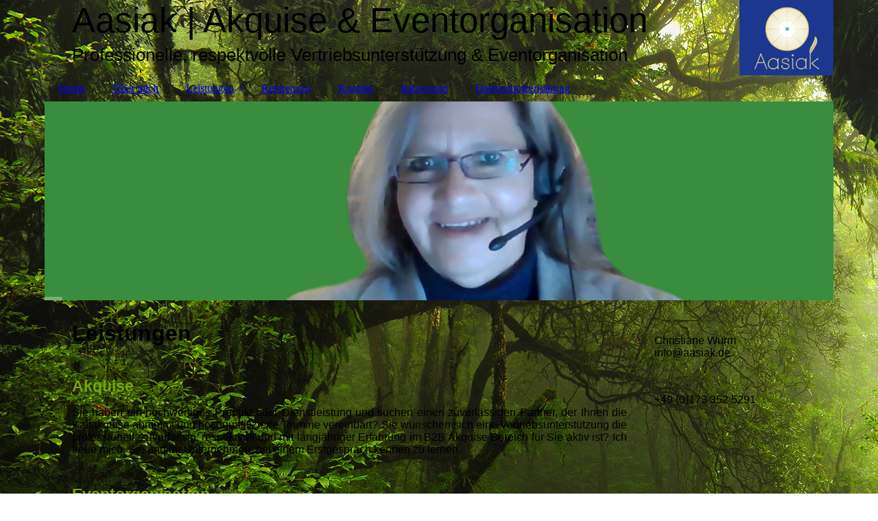

--- FILE ---
content_type: text/html; charset=utf-8
request_url: https://aasiak.com/Leistungen
body_size: 42671
content:
<!DOCTYPE html><html><head><meta http-equiv="Content-Type" content="text/html; charset=UTF-8"><title>Aasiak | Akquise &amp; Eventorganisation - Leistungen</title><meta name="description" content="Akquisiteurin seit über 20 Jahren. Für innovative, ökologische Produkte &amp; Dienstleistungen. Mit mir zu Terminen, Kontakten &amp; Aufträgen im B2B Bereich durch qualifizierte, konsequente Akquise."><meta name="keywords" content="Akquise, Marketing, Kaltqkquise, Seminarorganisation, Eventorganisation"><link href="https://aasiak.de/Leistungen" rel="canonical"><meta content="Aasiak | Akquise &amp; Eventorganisation - Leistungen" property="og:title"><meta content="website" property="og:type"><meta content="https://aasiak.de/Leistungen" property="og:url"><meta content="https://aasiak.com/.cm4all/uproc.php/0/Aasiak-Logo%20Coaching%20BLAU-1.png" property="og:image"/><script>
              window.beng = window.beng || {};
              window.beng.env = {
                language: "en",
                country: "US",
                mode: "deploy",
                context: "page",
                pageId: "000001024473",
                skeletonId: "",
                scope: "HTO01FLQNYSC",
                isProtected: false,
                navigationText: "Leistungen",
                instance: "1",
                common_prefix: "https://homepagedesigner.telekom.de",
                design_common: "https://homepagedesigner.telekom.de/beng/designs/",
                design_template: "oem/cm_dh_083",
                path_design: "https://homepagedesigner.telekom.de/beng/designs/data/oem/cm_dh_083/",
                path_res: "https://homepagedesigner.telekom.de/res/",
                path_bengres: "https://homepagedesigner.telekom.de/beng/res/",
                masterDomain: "",
                preferredDomain: "",
                preprocessHostingUri: function(uri) {
                  
                    return uri || "";
                  
                },
                hideEmptyAreas: true
              };
            </script><script xmlns="http://www.w3.org/1999/xhtml" src="https://homepagedesigner.telekom.de/cm4all-beng-proxy/beng-proxy.js">;</script><link xmlns="http://www.w3.org/1999/xhtml" rel="stylesheet" href="https://homepagedesigner.telekom.de/.cm4all/e/static/3rdparty/font-awesome/css/font-awesome.min.css"></link><link rel="stylesheet" type="text/css" href="//homepagedesigner.telekom.de/.cm4all/res/static/libcm4all-js-widget/3.89.7/css/widget-runtime.css"/>

<link rel="stylesheet" type="text/css" href="//homepagedesigner.telekom.de/.cm4all/res/static/beng-editor/5.3.130/css/deploy.css"/>

<link rel="stylesheet" type="text/css" href="//homepagedesigner.telekom.de/.cm4all/res/static/libcm4all-js-widget/3.89.7/css/slideshow-common.css"/>

<script src="//homepagedesigner.telekom.de/.cm4all/res/static/jquery-1.7/jquery.js">;</script><script src="//homepagedesigner.telekom.de/.cm4all/res/static/prototype-1.7.3/prototype.js">;</script><script src="//homepagedesigner.telekom.de/.cm4all/res/static/jslib/1.4.1/js/legacy.js">;</script><script src="//homepagedesigner.telekom.de/.cm4all/res/static/libcm4all-js-widget/3.89.7/js/widget-runtime.js">;</script>

<script src="//homepagedesigner.telekom.de/.cm4all/res/static/libcm4all-js-widget/3.89.7/js/slideshow-common.js">;</script>

<script src="//homepagedesigner.telekom.de/.cm4all/res/static/beng-editor/5.3.130/js/deploy.js">;</script>

<link href="https://homepagedesigner.telekom.de/.cm4all/designs/static/oem/cm_dh_083/1707177620.340725/css/main.css" rel="stylesheet" type="text/css"><meta name="viewport" content="width=device-width, initial-scale=1"><link href="https://homepagedesigner.telekom.de/.cm4all/designs/static/oem/cm_dh_083/1707177620.340725/css/responsive.css" rel="stylesheet" type="text/css"><link href="https://homepagedesigner.telekom.de/.cm4all/designs/static/oem/cm_dh_083/1707177620.340725/css/cm-templates-global-style.css" rel="stylesheet" type="text/css"><script type="text/javascript" src="https://homepagedesigner.telekom.de/.cm4all/designs/static/oem/cm_dh_083/1707177620.340725/js/effects.js"></script><script type="text/javascript" src="https://homepagedesigner.telekom.de/.cm4all/designs/static/oem/cm_dh_083/1707177620.340725/js/cm_template-focus-point.js"></script><link href="/.cm4all/handler.php/vars.css?v=20230721151513" type="text/css" rel="stylesheet"><style type="text/css">.cm-logo {background-image: url("/.cm4all/uproc.php/0/.Aasiak-Logo%20Coaching%20BLAU-1.jpg/picture-1200?_=183ccb0e3c8");
        background-position: 100% 50%;
background-size: auto 125%;
background-repeat: no-repeat;
      }</style><script type="text/javascript">window.cmLogoWidgetId = "TKOMSI_cm4all_com_widgets_Logo_25631129";
            window.cmLogoGetCommonWidget = function (){
                return new cm4all.Common.Widget({
            base    : "/Leistungen",
            session : "",
            frame   : "",
            path    : "TKOMSI_cm4all_com_widgets_Logo_25631129"
        })
            };
            window.logoConfiguration = {
                "cm-logo-x" : "100%",
        "cm-logo-y" : "50%",
        "cm-logo-v" : "2.0",
        "cm-logo-w" : "auto",
        "cm-logo-h" : "125%",
        "cm-logo-di" : "oem/cm_dh_083",
        "cm-logo-u" : "uro-service://",
        "cm-logo-k" : "%7B%22serviceId%22%3A%220%22%2C%22path%22%3A%22%2F%22%2C%22name%22%3A%22Aasiak-Logo%20Coaching%20BLAU-1.jpg%22%2C%22type%22%3A%22image%2Fjpeg%22%2C%22size%22%3A57654%2C%22start%22%3A%22183ccb0e3c8%22%2C%22width%22%3A390%2C%22height%22%3A390%7D",
        "cm-logo-bc" : "",
        "cm-logo-ln" : "",
        "cm-logo-ln$" : "",
        "cm-logo-hi" : false
        ,
        _logoBaseUrl : "uro-service:\/\/",
        _logoPath : "%7B%22serviceId%22%3A%220%22%2C%22path%22%3A%22%2F%22%2C%22name%22%3A%22Aasiak-Logo%20Coaching%20BLAU-1.jpg%22%2C%22type%22%3A%22image%2Fjpeg%22%2C%22size%22%3A57654%2C%22start%22%3A%22183ccb0e3c8%22%2C%22width%22%3A390%2C%22height%22%3A390%7D"
        };
          jQuery(document).ready(function() {
            var logoElement = jQuery(".cm-logo");
            logoElement.attr("role", "img");
            logoElement.attr("tabindex", "0");
            logoElement.attr("aria-label", "logo");
          });
        </script><link rel="shortcut icon" type="image/png" href="/.cm4all/sysdb/favicon/icon-32x32_80afc7.png"/><link rel="shortcut icon" sizes="196x196" href="/.cm4all/sysdb/favicon/icon-196x196_80afc7.png"/><link rel="apple-touch-icon" sizes="180x180" href="/.cm4all/sysdb/favicon/icon-180x180_80afc7.png"/><link rel="apple-touch-icon" sizes="120x120" href="/.cm4all/sysdb/favicon/icon-120x120_80afc7.png"/><link rel="apple-touch-icon" sizes="152x152" href="/.cm4all/sysdb/favicon/icon-152x152_80afc7.png"/><link rel="apple-touch-icon" sizes="76x76" href="/.cm4all/sysdb/favicon/icon-76x76_80afc7.png"/><meta name="msapplication-square70x70logo" content="/.cm4all/sysdb/favicon/icon-70x70_80afc7.png"/><meta name="msapplication-square150x150logo" content="/.cm4all/sysdb/favicon/icon-150x150_80afc7.png"/><meta name="msapplication-square310x310logo" content="/.cm4all/sysdb/favicon/icon-310x310_80afc7.png"/><link rel="shortcut icon" type="image/png" href="/.cm4all/sysdb/favicon/icon-48x48_80afc7.png"/><link rel="shortcut icon" type="image/png" href="/.cm4all/sysdb/favicon/icon-96x96_80afc7.png"/><style id="cm_table_styles"></style><style id="cm_background_queries">            @media(min-width: 100px), (min-resolution: 72dpi), (-webkit-min-device-pixel-ratio: 1) {.cm-background{background-image:url("/.cm4all/uproc.php/1500/presetbackgrounds/oem/cm_dh_083/.hintergrund.jpg/picture-200?_=19be85d5e0a");}}@media(min-width: 100px), (min-resolution: 144dpi), (-webkit-min-device-pixel-ratio: 2) {.cm-background{background-image:url("/.cm4all/uproc.php/1500/presetbackgrounds/oem/cm_dh_083/.hintergrund.jpg/picture-400?_=19be85d5e0a");}}@media(min-width: 200px), (min-resolution: 72dpi), (-webkit-min-device-pixel-ratio: 1) {.cm-background{background-image:url("/.cm4all/uproc.php/1500/presetbackgrounds/oem/cm_dh_083/.hintergrund.jpg/picture-400?_=19be85d5e0a");}}@media(min-width: 200px), (min-resolution: 144dpi), (-webkit-min-device-pixel-ratio: 2) {.cm-background{background-image:url("/.cm4all/uproc.php/1500/presetbackgrounds/oem/cm_dh_083/.hintergrund.jpg/picture-800?_=19be85d5e0a");}}@media(min-width: 400px), (min-resolution: 72dpi), (-webkit-min-device-pixel-ratio: 1) {.cm-background{background-image:url("/.cm4all/uproc.php/1500/presetbackgrounds/oem/cm_dh_083/.hintergrund.jpg/picture-800?_=19be85d5e0a");}}@media(min-width: 400px), (min-resolution: 144dpi), (-webkit-min-device-pixel-ratio: 2) {.cm-background{background-image:url("/.cm4all/uproc.php/1500/presetbackgrounds/oem/cm_dh_083/.hintergrund.jpg/picture-1200?_=19be85d5e0a");}}@media(min-width: 600px), (min-resolution: 72dpi), (-webkit-min-device-pixel-ratio: 1) {.cm-background{background-image:url("/.cm4all/uproc.php/1500/presetbackgrounds/oem/cm_dh_083/.hintergrund.jpg/picture-1200?_=19be85d5e0a");}}@media(min-width: 600px), (min-resolution: 144dpi), (-webkit-min-device-pixel-ratio: 2) {.cm-background{background-image:url("/.cm4all/uproc.php/1500/presetbackgrounds/oem/cm_dh_083/.hintergrund.jpg/picture-1600?_=19be85d5e0a");}}@media(min-width: 800px), (min-resolution: 72dpi), (-webkit-min-device-pixel-ratio: 1) {.cm-background{background-image:url("/.cm4all/uproc.php/1500/presetbackgrounds/oem/cm_dh_083/.hintergrund.jpg/picture-1600?_=19be85d5e0a");}}@media(min-width: 800px), (min-resolution: 144dpi), (-webkit-min-device-pixel-ratio: 2) {.cm-background{background-image:url("/.cm4all/uproc.php/1500/presetbackgrounds/oem/cm_dh_083/.hintergrund.jpg/picture-2600?_=19be85d5e0a");}}
</style><script type="application/x-cm4all-cookie-consent" data-code=""></script></head><body ondrop="return false;" class=" device-desktop cm-deploy cm-deploy-342 cm-deploy-4x"><div class="cm-background" data-cm-qa-bg="image"></div><div class="cm-background-video" data-cm-qa-bg="video"></div><div class="cm-background-effects" data-cm-qa-bg="effect"></div><div class="page_wrapper cm-templates-container"><div class="head_wrapper cm_can_be_empty"><div class="cm_can_be_empty cm-logo" id="logo"></div><div class="title_wrapper cm_can_be_empty cm-templates-title-container"><div class="title cm_can_be_empty cm-templates-heading__title" id="title" style=""><span style="font-family: Verdana, sans-serif;">Aasiak | Akquise &amp; Eventorganisation</span></div><div class="subtitle cm_can_be_empty cm-templates-heading__subtitle" id="subtitle" style=""><span style="font-family: Verdana, sans-serif;">Professionelle, respektvolle Vertriebsunterstützung &amp; Eventorganisation </span> </div></div></div><div class="mobile_navigation"><a href="javascript:void(0);"></a></div><div class="navigation_wrapper cm_with_forcesub" id="cm_navigation"><ul id="cm_mainnavigation"><li id="cm_navigation_pid_1024475"><a title="Home" href="/Home" class="cm_anchor">Home</a></li><li id="cm_navigation_pid_1024474"><a title="Über mich" href="/Ueber-mich" class="cm_anchor">Über mich</a></li><li id="cm_navigation_pid_1024473" class="cm_current cm_has_subnavigation"><a title="Leistungen" href="/Leistungen" class="cm_anchor">Leistungen</a><ul class="cm_subnavigation" id="cm_subnavigation_pid_1024473"><li id="cm_navigation_pid_1025540"><a title="Telefonakquise B2B" href="/Leistungen/Telefonakquise-B2B" class="cm_anchor">Telefonakquise B2B</a></li><li id="cm_navigation_pid_1025541"><a title="Event-organisation" href="/Leistungen/Event-organisation" class="cm_anchor">Event-organisation</a></li><li id="cm_navigation_pid_1025542"><a title="Kunden-betreuung" href="/Leistungen/Kunden-betreuung" class="cm_anchor">Kunden-betreuung</a></li></ul></li><li id="cm_navigation_pid_1036473"><a title="Referenzen" href="/Referenzen" class="cm_anchor">Referenzen</a></li><li id="cm_navigation_pid_1024472"><a title="Kontakt" href="/Kontakt" class="cm_anchor">Kontakt</a></li><li id="cm_navigation_pid_1024469"><a title="Impressum" href="/Impressum" class="cm_anchor">Impressum</a></li><li id="cm_navigation_pid_1060516"><a title="Datenschutzerklärung" href="/Datenschutzerklaerung" class="cm_anchor">Datenschutzerklärung</a></li></ul></div><div class="cm-template-keyvisual__media cm_can_be_empty cm-kv-0" id="keyvisual"></div><div class="cm-template-content content_wrapper"><div class="cm-template-content__main design-content design_content cm-templates-text" id="content_main" data-cm-hintable="yes"><h1><span style="font-size: 32px; font-family: Verdana, sans-serif;">Leistungen</span><br></h1><p><br></p><p><span style="font-family: Verdana, sans-serif; font-size: 23px;"><strong><span style="color: #77a801;">Akquise</span></strong></span></p><p style="text-align: justify;"><span style="font-family: Verdana, sans-serif; font-size: 16px;">Sie haben ein hochwertiges Produkt oder Dienstleistung und suchen einen zuverlässigen Partner, der Ihnen die Kaltakquise abnimmt und hochqualifizierte Termine vereinbart? Sie wünschen sich eine Vertriebsunterstützung die professionell, zuverlässig, respektvoll und mit langjähriger Erfahrung im B2B Akquise Bereich für Sie aktiv ist? Ich freue mich, Sie und Ihr Unternehmen, bei einem Erstgespräch kennen zu lernen.</span><br></p><p><span style="font-family: Verdana, sans-serif; font-size: 23px; color: #77a801;"><strong><br>Eventorganisation</strong></span></p><p style="text-align: justify;"><span style="font-size: 16px; font-family: Verdana, sans-serif;">10 Jahren Erfahrung in der Organisation von Vortragsabenden und Wochenendseminaren in ganz Deutschland. Seit 2020 auch Organisation und hosting von internationalen online Events und Einzelsitzungen über diverse online Portale. Gerne bin ich auch Ihr Partner für die Organisation der Veranstaltungen - auch englischsprachigen. Ich feue mich über die Kontaktaufnahme zu einem Erstgespräch.</span></p><p><br></p><p><span style="font-size: 16px; font-family: Verdana, sans-serif; color: #77a801;"><strong><span style="font-size: 23px; font-family: Verdana, sans-serif;">Kundenbetreuung</span></strong></span></p><p style="text-align: justify;"><span style="font-size: 16px; font-family: Verdana, sans-serif;">Mit jahrzehnte langer Erfahrung in der Kundenbetreuung und Produktpräsentation in unterschiedlichen Branchen habe ich viel Erfahrung gesammelt und Erfolge verbucht. Ich gehe gern auf Menschen zu, bei allen Kontakten ist mir dabei ein professionelles, seriöses und respektvolles Auftreten wichtig. Ich biete qualifizierte Beratung und Demonstration auch komplexer Produkte, inklusive Verkauf bzw. Bestellung. Telefonisch und face-to-face, auch in Englisch. Sie suchen jemanden, der professionell, authentisch, herzlich und mit der Fähigkeit auch spontan korrekt zu reagieren die Kundenbetreuung übernimmt? Dann freue ich mich über die Kontaktaufnahme für ein Erstgespräch.<br></span></p><p><br></p><div id="cm_bottom_clearer" style="clear: both;" contenteditable="false"></div></div><div class="sidebar_wrapper cm_can_be_empty cm-templates-sidebar-container"><div class="sidebar cm_can_be_empty" id="widgetbar_site_1" data-cm-hintable="yes"><p><span style="font-size: 16px; font-family: Verdana, sans-serif;">Christiane Wurm<br>info@aasiak.de</span></p></div><div class="sidebar cm_can_be_empty" id="widgetbar_page_1" data-cm-hintable="yes"><p> </p></div><div class="sidebar cm_can_be_empty" id="widgetbar_site_2" data-cm-hintable="yes"><p> <span style="font-size: 16px; font-family: Verdana, sans-serif;">+49 (0)173 352 5291</span></p></div><div class="sidebar cm_can_be_empty" id="widgetbar_page_2" data-cm-hintable="yes"><p><br></p></div></div></div><div class="footer_wrapper cm_can_be_empty cm-templates-footer"><div class="cm_can_be_empty" id="footer" data-cm-hintable="yes">©  Management Group</div></div></div><script type="text/javascript" src="https://homepagedesigner.telekom.de/.cm4all/designs/static/oem/cm_dh_083/1707177620.340725/js/cm-templates-global-script.js"></script><div class="cm_widget_anchor"><a name="TKOMSI_cm4all_com_widgets_CookiePolicy_25631131" id="widgetanchor_TKOMSI_cm4all_com_widgets_CookiePolicy_25631131"><!--cm4all.com.widgets.CookiePolicy--></a></div><div style="display:none" class="cm-wp-container cm4all-cookie-policy-placeholder-template"><div class="cm-wp-header"><h4 class="cm-wp-header__headline">Externe Inhalte</h4><p class="cm-wp-header__text">Die an dieser Stelle vorgesehenen Inhalte können aufgrund Ihrer aktuellen <a class="cm-wp-header__link" href="#" onclick="openCookieSettings();return false;">Cookie-Einstellungen</a> nicht angezeigt werden.</p></div><div class="cm-wp-content"><div class="cm-wp-content__control"><label aria-checked="false" role="switch" tabindex="0" class="cm-wp-content-switcher"><input tabindex="-1" type="checkbox" class="cm-wp-content-switcher__checkbox" /><span class="cm-wp-content-switcher__label">Drittanbieter-Inhalte</span></label></div><p class="cm-wp-content__text">Diese Webseite bietet möglicherweise Inhalte oder Funktionalitäten an, die von Drittanbietern eigenverantwortlich zur Verfügung gestellt werden. Diese Drittanbieter können eigene Cookies setzen, z.B. um die Nutzeraktivität zu verfolgen oder ihre Angebote zu personalisieren und zu optimieren.</p></div></div><div aria-labelledby="cookieSettingsDialogTitle" role="dialog" style="position: fixed;" class="cm-cookie-container cm-hidden" id="cookieSettingsDialog"><div class="cm-cookie-header"><h4 id="cookieSettingsDialogTitle" class="cm-cookie-header__headline">Cookie-Einstellungen</h4><div autofocus="autofocus" tabindex="0" role="button" class="cm-cookie-header__close-button" title="Schließen"></div></div><div aria-describedby="cookieSettingsDialogContent" class="cm-cookie-content"><p id="cookieSettingsDialogContent" class="cm-cookie-content__text">Diese Webseite verwendet Cookies, um Besuchern ein optimales Nutzererlebnis zu bieten. Bestimmte Inhalte von Drittanbietern werden nur angezeigt, wenn die entsprechende Option aktiviert ist. Die Datenverarbeitung kann dann auch in einem Drittland erfolgen. Weitere Informationen hierzu in der Datenschutzerklärung.</p><div class="cm-cookie-content__controls"><div class="cm-cookie-controls-container"><div class="cm-cookie-controls cm-cookie-controls--essential"><div class="cm-cookie-flex-wrapper"><label aria-details="cookieSettingsEssentialDetails" aria-labelledby="cookieSettingsEssentialLabel" aria-checked="true" role="switch" tabindex="0" class="cm-cookie-switch-wrapper"><input tabindex="-1" id="cookieSettingsEssential" type="checkbox" disabled="disabled" checked="checked" /><span></span></label><div class="cm-cookie-expand-wrapper"><span id="cookieSettingsEssentialLabel">Technisch notwendige</span><div tabindex="0" aria-controls="cookieSettingsEssentialDetails" aria-expanded="false" role="button" class="cm-cookie-content-expansion-button" title="Erweitern / Zuklappen"></div></div></div><div class="cm-cookie-content-expansion-text" id="cookieSettingsEssentialDetails">Diese Cookies sind zum Betrieb der Webseite notwendig, z.B. zum Schutz vor Hackerangriffen und zur Gewährleistung eines konsistenten und der Nachfrage angepassten Erscheinungsbilds der Seite.</div></div><div class="cm-cookie-controls cm-cookie-controls--statistic"><div class="cm-cookie-flex-wrapper"><label aria-details="cookieSettingsStatisticsDetails" aria-labelledby="cookieSettingsStatisticsLabel" aria-checked="false" role="switch" tabindex="0" class="cm-cookie-switch-wrapper"><input tabindex="-1" id="cookieSettingsStatistics" type="checkbox" /><span></span></label><div class="cm-cookie-expand-wrapper"><span id="cookieSettingsStatisticsLabel">Analytische</span><div tabindex="0" aria-controls="cookieSettingsStatisticsDetails" aria-expanded="false" role="button" class="cm-cookie-content-expansion-button" title="Erweitern / Zuklappen"></div></div></div><div class="cm-cookie-content-expansion-text" id="cookieSettingsStatisticsDetails">Diese Cookies werden verwendet, um das Nutzererlebnis weiter zu optimieren. Hierunter fallen auch Statistiken, die dem Webseitenbetreiber von Drittanbietern zur Verfügung gestellt werden, sowie die Ausspielung von personalisierter Werbung durch die Nachverfolgung der Nutzeraktivität über verschiedene Webseiten.</div></div><div class="cm-cookie-controls cm-cookie-controls--third-party"><div class="cm-cookie-flex-wrapper"><label aria-details="cookieSettingsThirdpartyDetails" aria-labelledby="cookieSettingsThirdpartyLabel" aria-checked="false" role="switch" tabindex="0" class="cm-cookie-switch-wrapper"><input tabindex="-1" id="cookieSettingsThirdparty" type="checkbox" /><span></span></label><div class="cm-cookie-expand-wrapper"><span id="cookieSettingsThirdpartyLabel">Drittanbieter-Inhalte</span><div tabindex="0" aria-controls="cookieSettingsThirdpartyDetails" aria-expanded="false" role="button" class="cm-cookie-content-expansion-button" title="Erweitern / Zuklappen"></div></div></div><div class="cm-cookie-content-expansion-text" id="cookieSettingsThirdpartyDetails">Diese Webseite bietet möglicherweise Inhalte oder Funktionalitäten an, die von Drittanbietern eigenverantwortlich zur Verfügung gestellt werden. Diese Drittanbieter können eigene Cookies setzen, z.B. um die Nutzeraktivität zu verfolgen oder ihre Angebote zu personalisieren und zu optimieren.</div></div></div><div class="cm-cookie-content-button"><div tabindex="0" role="button" onclick="rejectAllCookieTypes(); setTimeout(saveCookieSettings, 400);" class="cm-cookie-button cm-cookie-content-button--reject-all"><span>Ablehnen</span></div><div tabindex="0" role="button" onclick="selectAllCookieTypes(); setTimeout(saveCookieSettings, 400);" class="cm-cookie-button cm-cookie-content-button--accept-all"><span>Alle akzeptieren</span></div><div tabindex="0" role="button" onclick="saveCookieSettings();" class="cm-cookie-button cm-cookie-content-button--save"><span>Speichern</span></div></div></div></div><div class="cm-cookie-footer"><a    href="/Datenschutzerklaerung" class="cm-cookie-footer__link">Mehr Informationen</a></div></div><script type="text/javascript">
      Common.loadCss("/.cm4all/widgetres.php/cm4all.com.widgets.CookiePolicy/show.css?v=3.3.29");
    </script><script data-tracking="true" data-cookie-settings-enabled="true" src="https://homepagedesigner.telekom.de/.cm4all/widgetres.php/cm4all.com.widgets.CookiePolicy/show.js?v=3.3.29" defer="defer" id="cookieSettingsScript"></script><noscript ><div style="position:absolute;bottom:0;" id="statdiv"><img alt="" height="1" width="1" src="https://homepagedesigner.telekom.de/.cm4all/_pixel.img?site=1680316-LE5rdY3x&amp;page=pid_1024473&amp;path=%2FLeistungen&amp;nt=Leistungen"/></div></noscript><script  type="text/javascript">//<![CDATA[
            document.body.insertAdjacentHTML('beforeend', '<div style="position:absolute;bottom:0;" id="statdiv"><img alt="" height="1" width="1" src="https://homepagedesigner.telekom.de/.cm4all/_pixel.img?site=1680316-LE5rdY3x&amp;page=pid_1024473&amp;path=%2FLeistungen&amp;nt=Leistungen&amp;domain='+escape(document.location.hostname)+'&amp;ref='+escape(document.referrer)+'"/></div>');
        //]]></script><div style="display: none;" id="keyvisualWidgetVideosContainer"></div><style type="text/css">.cm-kv-0-1 {
background-color: ;
background-position: 50% 35%;
background-size: 100% auto;
background-repeat: no-repeat;
}
.cm-kv-0-2 {
background-color: ;
background-position: 50% 50%;
background-size: 100% auto;
background-repeat: no-repeat;
}
.cm-kv-0-3 {
background-color: ;
background-position: 50% 50%;
background-size: 100% auto;
background-repeat: no-repeat;
}
.cm-kv-0-4 {
background-color: ;
background-position: 50% 50%;
background-size: 100% auto;
background-repeat: no-repeat;
}
.cm-kv-0-5 {
background-color: ;
background-position: 50% 50%;
background-size: 100% auto;
background-repeat: no-repeat;
}
.cm-kv-0-6 {
background-color: ;
background-position: 50% 50%;
background-size: 100% auto;
background-repeat: no-repeat;
}
.cm-kv-0-7 {
background-color: ;
background-position: 50% 52%;
background-size: 100% auto;
background-repeat: no-repeat;
}
            @media(min-width: 100px), (min-resolution: 72dpi), (-webkit-min-device-pixel-ratio: 1) {.cm-kv-0-1{background-image:url("/.cm4all/uproc.php/0/.Vasu_headset_02.12.2022_19%20(2).png/picture-200?_=184d8c48a70");}}@media(min-width: 100px), (min-resolution: 144dpi), (-webkit-min-device-pixel-ratio: 2) {.cm-kv-0-1{background-image:url("/.cm4all/uproc.php/0/.Vasu_headset_02.12.2022_19%20(2).png/picture-400?_=184d8c48a70");}}@media(min-width: 200px), (min-resolution: 72dpi), (-webkit-min-device-pixel-ratio: 1) {.cm-kv-0-1{background-image:url("/.cm4all/uproc.php/0/.Vasu_headset_02.12.2022_19%20(2).png/picture-400?_=184d8c48a70");}}@media(min-width: 200px), (min-resolution: 144dpi), (-webkit-min-device-pixel-ratio: 2) {.cm-kv-0-1{background-image:url("/.cm4all/uproc.php/0/.Vasu_headset_02.12.2022_19%20(2).png/picture-800?_=184d8c48a70");}}@media(min-width: 400px), (min-resolution: 72dpi), (-webkit-min-device-pixel-ratio: 1) {.cm-kv-0-1{background-image:url("/.cm4all/uproc.php/0/.Vasu_headset_02.12.2022_19%20(2).png/picture-800?_=184d8c48a70");}}@media(min-width: 400px), (min-resolution: 144dpi), (-webkit-min-device-pixel-ratio: 2) {.cm-kv-0-1{background-image:url("/.cm4all/uproc.php/0/.Vasu_headset_02.12.2022_19%20(2).png/picture-1200?_=184d8c48a70");}}@media(min-width: 600px), (min-resolution: 72dpi), (-webkit-min-device-pixel-ratio: 1) {.cm-kv-0-1{background-image:url("/.cm4all/uproc.php/0/.Vasu_headset_02.12.2022_19%20(2).png/picture-1200?_=184d8c48a70");}}@media(min-width: 600px), (min-resolution: 144dpi), (-webkit-min-device-pixel-ratio: 2) {.cm-kv-0-1{background-image:url("/.cm4all/uproc.php/0/.Vasu_headset_02.12.2022_19%20(2).png/picture-1600?_=184d8c48a70");}}@media(min-width: 800px), (min-resolution: 72dpi), (-webkit-min-device-pixel-ratio: 1) {.cm-kv-0-1{background-image:url("/.cm4all/uproc.php/0/.Vasu_headset_02.12.2022_19%20(2).png/picture-1600?_=184d8c48a70");}}@media(min-width: 800px), (min-resolution: 144dpi), (-webkit-min-device-pixel-ratio: 2) {.cm-kv-0-1{background-image:url("/.cm4all/uproc.php/0/.Vasu_headset_02.12.2022_19%20(2).png/picture-2600?_=184d8c48a70");}}
            @media(min-width: 100px), (min-resolution: 72dpi), (-webkit-min-device-pixel-ratio: 1) {.cm-kv-0-2{background-image:url("/.cm4all/uproc.php/0/Bilder/.Farnhain%2015.05.22_DSC_2011.JPG/picture-200?_=181ab72387b");}}@media(min-width: 100px), (min-resolution: 144dpi), (-webkit-min-device-pixel-ratio: 2) {.cm-kv-0-2{background-image:url("/.cm4all/uproc.php/0/Bilder/.Farnhain%2015.05.22_DSC_2011.JPG/picture-400?_=181ab72387b");}}@media(min-width: 200px), (min-resolution: 72dpi), (-webkit-min-device-pixel-ratio: 1) {.cm-kv-0-2{background-image:url("/.cm4all/uproc.php/0/Bilder/.Farnhain%2015.05.22_DSC_2011.JPG/picture-400?_=181ab72387b");}}@media(min-width: 200px), (min-resolution: 144dpi), (-webkit-min-device-pixel-ratio: 2) {.cm-kv-0-2{background-image:url("/.cm4all/uproc.php/0/Bilder/.Farnhain%2015.05.22_DSC_2011.JPG/picture-800?_=181ab72387b");}}@media(min-width: 400px), (min-resolution: 72dpi), (-webkit-min-device-pixel-ratio: 1) {.cm-kv-0-2{background-image:url("/.cm4all/uproc.php/0/Bilder/.Farnhain%2015.05.22_DSC_2011.JPG/picture-800?_=181ab72387b");}}@media(min-width: 400px), (min-resolution: 144dpi), (-webkit-min-device-pixel-ratio: 2) {.cm-kv-0-2{background-image:url("/.cm4all/uproc.php/0/Bilder/.Farnhain%2015.05.22_DSC_2011.JPG/picture-1200?_=181ab72387b");}}@media(min-width: 600px), (min-resolution: 72dpi), (-webkit-min-device-pixel-ratio: 1) {.cm-kv-0-2{background-image:url("/.cm4all/uproc.php/0/Bilder/.Farnhain%2015.05.22_DSC_2011.JPG/picture-1200?_=181ab72387b");}}@media(min-width: 600px), (min-resolution: 144dpi), (-webkit-min-device-pixel-ratio: 2) {.cm-kv-0-2{background-image:url("/.cm4all/uproc.php/0/Bilder/.Farnhain%2015.05.22_DSC_2011.JPG/picture-1600?_=181ab72387b");}}@media(min-width: 800px), (min-resolution: 72dpi), (-webkit-min-device-pixel-ratio: 1) {.cm-kv-0-2{background-image:url("/.cm4all/uproc.php/0/Bilder/.Farnhain%2015.05.22_DSC_2011.JPG/picture-1600?_=181ab72387b");}}@media(min-width: 800px), (min-resolution: 144dpi), (-webkit-min-device-pixel-ratio: 2) {.cm-kv-0-2{background-image:url("/.cm4all/uproc.php/0/Bilder/.Farnhain%2015.05.22_DSC_2011.JPG/picture-2600?_=181ab72387b");}}
            @media(min-width: 100px), (min-resolution: 72dpi), (-webkit-min-device-pixel-ratio: 1) {.cm-kv-0-3{background-image:url("/.cm4all/uproc.php/0/.Vasu_headset_02.12.2022_14%20(2).png/picture-200?_=184d8c08718");}}@media(min-width: 100px), (min-resolution: 144dpi), (-webkit-min-device-pixel-ratio: 2) {.cm-kv-0-3{background-image:url("/.cm4all/uproc.php/0/.Vasu_headset_02.12.2022_14%20(2).png/picture-400?_=184d8c08718");}}@media(min-width: 200px), (min-resolution: 72dpi), (-webkit-min-device-pixel-ratio: 1) {.cm-kv-0-3{background-image:url("/.cm4all/uproc.php/0/.Vasu_headset_02.12.2022_14%20(2).png/picture-400?_=184d8c08718");}}@media(min-width: 200px), (min-resolution: 144dpi), (-webkit-min-device-pixel-ratio: 2) {.cm-kv-0-3{background-image:url("/.cm4all/uproc.php/0/.Vasu_headset_02.12.2022_14%20(2).png/picture-800?_=184d8c08718");}}@media(min-width: 400px), (min-resolution: 72dpi), (-webkit-min-device-pixel-ratio: 1) {.cm-kv-0-3{background-image:url("/.cm4all/uproc.php/0/.Vasu_headset_02.12.2022_14%20(2).png/picture-800?_=184d8c08718");}}@media(min-width: 400px), (min-resolution: 144dpi), (-webkit-min-device-pixel-ratio: 2) {.cm-kv-0-3{background-image:url("/.cm4all/uproc.php/0/.Vasu_headset_02.12.2022_14%20(2).png/picture-1200?_=184d8c08718");}}@media(min-width: 600px), (min-resolution: 72dpi), (-webkit-min-device-pixel-ratio: 1) {.cm-kv-0-3{background-image:url("/.cm4all/uproc.php/0/.Vasu_headset_02.12.2022_14%20(2).png/picture-1200?_=184d8c08718");}}@media(min-width: 600px), (min-resolution: 144dpi), (-webkit-min-device-pixel-ratio: 2) {.cm-kv-0-3{background-image:url("/.cm4all/uproc.php/0/.Vasu_headset_02.12.2022_14%20(2).png/picture-1600?_=184d8c08718");}}@media(min-width: 800px), (min-resolution: 72dpi), (-webkit-min-device-pixel-ratio: 1) {.cm-kv-0-3{background-image:url("/.cm4all/uproc.php/0/.Vasu_headset_02.12.2022_14%20(2).png/picture-1600?_=184d8c08718");}}@media(min-width: 800px), (min-resolution: 144dpi), (-webkit-min-device-pixel-ratio: 2) {.cm-kv-0-3{background-image:url("/.cm4all/uproc.php/0/.Vasu_headset_02.12.2022_14%20(2).png/picture-2600?_=184d8c08718");}}
            @media(min-width: 100px), (min-resolution: 72dpi), (-webkit-min-device-pixel-ratio: 1) {.cm-kv-0-4{background-image:url("/.cm4all/uproc.php/0/.DSC_2125.JPG/picture-200?_=181ab6c2cf9");}}@media(min-width: 100px), (min-resolution: 144dpi), (-webkit-min-device-pixel-ratio: 2) {.cm-kv-0-4{background-image:url("/.cm4all/uproc.php/0/.DSC_2125.JPG/picture-400?_=181ab6c2cf9");}}@media(min-width: 200px), (min-resolution: 72dpi), (-webkit-min-device-pixel-ratio: 1) {.cm-kv-0-4{background-image:url("/.cm4all/uproc.php/0/.DSC_2125.JPG/picture-400?_=181ab6c2cf9");}}@media(min-width: 200px), (min-resolution: 144dpi), (-webkit-min-device-pixel-ratio: 2) {.cm-kv-0-4{background-image:url("/.cm4all/uproc.php/0/.DSC_2125.JPG/picture-800?_=181ab6c2cf9");}}@media(min-width: 400px), (min-resolution: 72dpi), (-webkit-min-device-pixel-ratio: 1) {.cm-kv-0-4{background-image:url("/.cm4all/uproc.php/0/.DSC_2125.JPG/picture-800?_=181ab6c2cf9");}}@media(min-width: 400px), (min-resolution: 144dpi), (-webkit-min-device-pixel-ratio: 2) {.cm-kv-0-4{background-image:url("/.cm4all/uproc.php/0/.DSC_2125.JPG/picture-1200?_=181ab6c2cf9");}}@media(min-width: 600px), (min-resolution: 72dpi), (-webkit-min-device-pixel-ratio: 1) {.cm-kv-0-4{background-image:url("/.cm4all/uproc.php/0/.DSC_2125.JPG/picture-1200?_=181ab6c2cf9");}}@media(min-width: 600px), (min-resolution: 144dpi), (-webkit-min-device-pixel-ratio: 2) {.cm-kv-0-4{background-image:url("/.cm4all/uproc.php/0/.DSC_2125.JPG/picture-1600?_=181ab6c2cf9");}}@media(min-width: 800px), (min-resolution: 72dpi), (-webkit-min-device-pixel-ratio: 1) {.cm-kv-0-4{background-image:url("/.cm4all/uproc.php/0/.DSC_2125.JPG/picture-1600?_=181ab6c2cf9");}}@media(min-width: 800px), (min-resolution: 144dpi), (-webkit-min-device-pixel-ratio: 2) {.cm-kv-0-4{background-image:url("/.cm4all/uproc.php/0/.DSC_2125.JPG/picture-2600?_=181ab6c2cf9");}}
            @media(min-width: 100px), (min-resolution: 72dpi), (-webkit-min-device-pixel-ratio: 1) {.cm-kv-0-5{background-image:url("/.cm4all/uproc.php/0/.Vasu_headset_02.12.2022_14%20(2).png/picture-200?_=184d8c08718");}}@media(min-width: 100px), (min-resolution: 144dpi), (-webkit-min-device-pixel-ratio: 2) {.cm-kv-0-5{background-image:url("/.cm4all/uproc.php/0/.Vasu_headset_02.12.2022_14%20(2).png/picture-400?_=184d8c08718");}}@media(min-width: 200px), (min-resolution: 72dpi), (-webkit-min-device-pixel-ratio: 1) {.cm-kv-0-5{background-image:url("/.cm4all/uproc.php/0/.Vasu_headset_02.12.2022_14%20(2).png/picture-400?_=184d8c08718");}}@media(min-width: 200px), (min-resolution: 144dpi), (-webkit-min-device-pixel-ratio: 2) {.cm-kv-0-5{background-image:url("/.cm4all/uproc.php/0/.Vasu_headset_02.12.2022_14%20(2).png/picture-800?_=184d8c08718");}}@media(min-width: 400px), (min-resolution: 72dpi), (-webkit-min-device-pixel-ratio: 1) {.cm-kv-0-5{background-image:url("/.cm4all/uproc.php/0/.Vasu_headset_02.12.2022_14%20(2).png/picture-800?_=184d8c08718");}}@media(min-width: 400px), (min-resolution: 144dpi), (-webkit-min-device-pixel-ratio: 2) {.cm-kv-0-5{background-image:url("/.cm4all/uproc.php/0/.Vasu_headset_02.12.2022_14%20(2).png/picture-1200?_=184d8c08718");}}@media(min-width: 600px), (min-resolution: 72dpi), (-webkit-min-device-pixel-ratio: 1) {.cm-kv-0-5{background-image:url("/.cm4all/uproc.php/0/.Vasu_headset_02.12.2022_14%20(2).png/picture-1200?_=184d8c08718");}}@media(min-width: 600px), (min-resolution: 144dpi), (-webkit-min-device-pixel-ratio: 2) {.cm-kv-0-5{background-image:url("/.cm4all/uproc.php/0/.Vasu_headset_02.12.2022_14%20(2).png/picture-1600?_=184d8c08718");}}@media(min-width: 800px), (min-resolution: 72dpi), (-webkit-min-device-pixel-ratio: 1) {.cm-kv-0-5{background-image:url("/.cm4all/uproc.php/0/.Vasu_headset_02.12.2022_14%20(2).png/picture-1600?_=184d8c08718");}}@media(min-width: 800px), (min-resolution: 144dpi), (-webkit-min-device-pixel-ratio: 2) {.cm-kv-0-5{background-image:url("/.cm4all/uproc.php/0/.Vasu_headset_02.12.2022_14%20(2).png/picture-2600?_=184d8c08718");}}
            @media(min-width: 100px), (min-resolution: 72dpi), (-webkit-min-device-pixel-ratio: 1) {.cm-kv-0-6{background-image:url("/.cm4all/uproc.php/0/Bilder/.The%20Path%20up_DSC_1971.JPG/picture-200?_=181ab70519e");}}@media(min-width: 100px), (min-resolution: 144dpi), (-webkit-min-device-pixel-ratio: 2) {.cm-kv-0-6{background-image:url("/.cm4all/uproc.php/0/Bilder/.The%20Path%20up_DSC_1971.JPG/picture-400?_=181ab70519e");}}@media(min-width: 200px), (min-resolution: 72dpi), (-webkit-min-device-pixel-ratio: 1) {.cm-kv-0-6{background-image:url("/.cm4all/uproc.php/0/Bilder/.The%20Path%20up_DSC_1971.JPG/picture-400?_=181ab70519e");}}@media(min-width: 200px), (min-resolution: 144dpi), (-webkit-min-device-pixel-ratio: 2) {.cm-kv-0-6{background-image:url("/.cm4all/uproc.php/0/Bilder/.The%20Path%20up_DSC_1971.JPG/picture-800?_=181ab70519e");}}@media(min-width: 400px), (min-resolution: 72dpi), (-webkit-min-device-pixel-ratio: 1) {.cm-kv-0-6{background-image:url("/.cm4all/uproc.php/0/Bilder/.The%20Path%20up_DSC_1971.JPG/picture-800?_=181ab70519e");}}@media(min-width: 400px), (min-resolution: 144dpi), (-webkit-min-device-pixel-ratio: 2) {.cm-kv-0-6{background-image:url("/.cm4all/uproc.php/0/Bilder/.The%20Path%20up_DSC_1971.JPG/picture-1200?_=181ab70519e");}}@media(min-width: 600px), (min-resolution: 72dpi), (-webkit-min-device-pixel-ratio: 1) {.cm-kv-0-6{background-image:url("/.cm4all/uproc.php/0/Bilder/.The%20Path%20up_DSC_1971.JPG/picture-1200?_=181ab70519e");}}@media(min-width: 600px), (min-resolution: 144dpi), (-webkit-min-device-pixel-ratio: 2) {.cm-kv-0-6{background-image:url("/.cm4all/uproc.php/0/Bilder/.The%20Path%20up_DSC_1971.JPG/picture-1600?_=181ab70519e");}}@media(min-width: 800px), (min-resolution: 72dpi), (-webkit-min-device-pixel-ratio: 1) {.cm-kv-0-6{background-image:url("/.cm4all/uproc.php/0/Bilder/.The%20Path%20up_DSC_1971.JPG/picture-1600?_=181ab70519e");}}@media(min-width: 800px), (min-resolution: 144dpi), (-webkit-min-device-pixel-ratio: 2) {.cm-kv-0-6{background-image:url("/.cm4all/uproc.php/0/Bilder/.The%20Path%20up_DSC_1971.JPG/picture-2600?_=181ab70519e");}}
            @media(min-width: 100px), (min-resolution: 72dpi), (-webkit-min-device-pixel-ratio: 1) {.cm-kv-0-7{background-image:url("/.cm4all/uproc.php/0/.Vasu_headset_02.12.2022_12%20(2).png/picture-200?_=184d8c76cb8");}}@media(min-width: 100px), (min-resolution: 144dpi), (-webkit-min-device-pixel-ratio: 2) {.cm-kv-0-7{background-image:url("/.cm4all/uproc.php/0/.Vasu_headset_02.12.2022_12%20(2).png/picture-400?_=184d8c76cb8");}}@media(min-width: 200px), (min-resolution: 72dpi), (-webkit-min-device-pixel-ratio: 1) {.cm-kv-0-7{background-image:url("/.cm4all/uproc.php/0/.Vasu_headset_02.12.2022_12%20(2).png/picture-400?_=184d8c76cb8");}}@media(min-width: 200px), (min-resolution: 144dpi), (-webkit-min-device-pixel-ratio: 2) {.cm-kv-0-7{background-image:url("/.cm4all/uproc.php/0/.Vasu_headset_02.12.2022_12%20(2).png/picture-800?_=184d8c76cb8");}}@media(min-width: 400px), (min-resolution: 72dpi), (-webkit-min-device-pixel-ratio: 1) {.cm-kv-0-7{background-image:url("/.cm4all/uproc.php/0/.Vasu_headset_02.12.2022_12%20(2).png/picture-800?_=184d8c76cb8");}}@media(min-width: 400px), (min-resolution: 144dpi), (-webkit-min-device-pixel-ratio: 2) {.cm-kv-0-7{background-image:url("/.cm4all/uproc.php/0/.Vasu_headset_02.12.2022_12%20(2).png/picture-1200?_=184d8c76cb8");}}@media(min-width: 600px), (min-resolution: 72dpi), (-webkit-min-device-pixel-ratio: 1) {.cm-kv-0-7{background-image:url("/.cm4all/uproc.php/0/.Vasu_headset_02.12.2022_12%20(2).png/picture-1200?_=184d8c76cb8");}}@media(min-width: 600px), (min-resolution: 144dpi), (-webkit-min-device-pixel-ratio: 2) {.cm-kv-0-7{background-image:url("/.cm4all/uproc.php/0/.Vasu_headset_02.12.2022_12%20(2).png/picture-1600?_=184d8c76cb8");}}@media(min-width: 800px), (min-resolution: 72dpi), (-webkit-min-device-pixel-ratio: 1) {.cm-kv-0-7{background-image:url("/.cm4all/uproc.php/0/.Vasu_headset_02.12.2022_12%20(2).png/picture-1600?_=184d8c76cb8");}}@media(min-width: 800px), (min-resolution: 144dpi), (-webkit-min-device-pixel-ratio: 2) {.cm-kv-0-7{background-image:url("/.cm4all/uproc.php/0/.Vasu_headset_02.12.2022_12%20(2).png/picture-2600?_=184d8c76cb8");}}
</style><style type="text/css">
			#keyvisual {
				overflow: hidden;
			}
			.kv-video-wrapper {
				width: 100%;
				height: 100%;
				position: relative;
			}
			</style><script type="text/javascript">
				jQuery(document).ready(function() {
					function moveTempVideos(slideshow, isEditorMode) {
						var videosContainer = document.getElementById('keyvisualWidgetVideosContainer');
						if (videosContainer) {
							while (videosContainer.firstChild) {
								var div = videosContainer.firstChild;
								var divPosition = div.className.substring('cm-kv-0-tempvideo-'.length);
								if (isEditorMode && parseInt(divPosition) > 1) {
									break;
								}
								videosContainer.removeChild(div);
								if (div.nodeType == Node.ELEMENT_NODE) {
									var pos = '';
									if (slideshow) {
										pos = '-' + divPosition;
									}
									var kv = document.querySelector('.cm-kv-0' + pos);
									if (kv) {
										if (!slideshow) {
											var wrapperDiv = document.createElement("div"); 
											wrapperDiv.setAttribute("class", "kv-video-wrapper");
											kv.insertBefore(wrapperDiv, kv.firstChild);
											kv = wrapperDiv;
										}
										while (div.firstChild) {
											kv.appendChild(div.firstChild);
										}
										if (!slideshow) {
											break;
										}
									}
								}
							}
						}
					}

					function kvClickAction(mode, href) {
						if (mode == 'internal') {
							if (!window.top.syntony || !/_home$/.test(window.top.syntony.bifmState)) {
								window.location.href = href;
							}
						} else if (mode == 'external') {
							var a = document.createElement('a');
							a.href = href;
							a.target = '_blank';
							a.rel = 'noreferrer noopener';
							a.click();
						}
					}

					var keyvisualElement = jQuery("[cm_type=keyvisual]");
					if(keyvisualElement.length == 0){
						keyvisualElement = jQuery("#keyvisual");
					}
					if(keyvisualElement.length == 0){
						keyvisualElement = jQuery("[class~=cm-kv-0]");
					}
				
						keyvisualElement.attr("role", "img");
						keyvisualElement.attr("tabindex", "0");
						keyvisualElement.attr("aria-label", "hauptgrafik");
					
					cm4all.slides.createHTML(keyvisualElement, [
						
				'<div class="cm-kv-0-1 cm-slides-addon" style="width:100%;height:100%;"></div>'
			,
				'<div class="cm-kv-0-2 cm-slides-addon" style="width:100%;height:100%;"></div>'
			,
				'<div class="cm-kv-0-3 cm-slides-addon" style="width:100%;height:100%;"></div>'
			,
				'<div class="cm-kv-0-4 cm-slides-addon" style="width:100%;height:100%;"></div>'
			,
				'<div class="cm-kv-0-5 cm-slides-addon" style="width:100%;height:100%;"></div>'
			,
				'<div class="cm-kv-0-6 cm-slides-addon" style="width:100%;height:100%;"></div>'
			,
				'<div class="cm-kv-0-7 cm-slides-addon" style="width:100%;height:100%;"></div>'
			
					]);
					moveTempVideos(true, false);
					cm4all.slides.createInstance(keyvisualElement, {
						effect : "",
						effectDuration : 1,
						imageDuration : 5,
						showProgress : true,
						showArrows : true,
						showDots : true
					});
					cm4all.slides.instance.onShow = function(slide) {
						var video = slide.querySelector("video");
						if (video) {
							video.play();
						}
					};
					cm4all.slides.instance.onHide = function(slide) {
						var video = slide.querySelector("video");
						if (video) {
							video.pause();
							video.currentTime = 0;
						}
					};
					var imageRing = cm4all.slides.instance.imageRing;
					
					var firstSlide = imageRing && imageRing._array[0];
					
					if (firstSlide) {
						var firstVideo = firstSlide.querySelector("video");
						if (firstVideo) {
							firstVideo.play();
						}
					}
				
			});
		</script></body></html>
